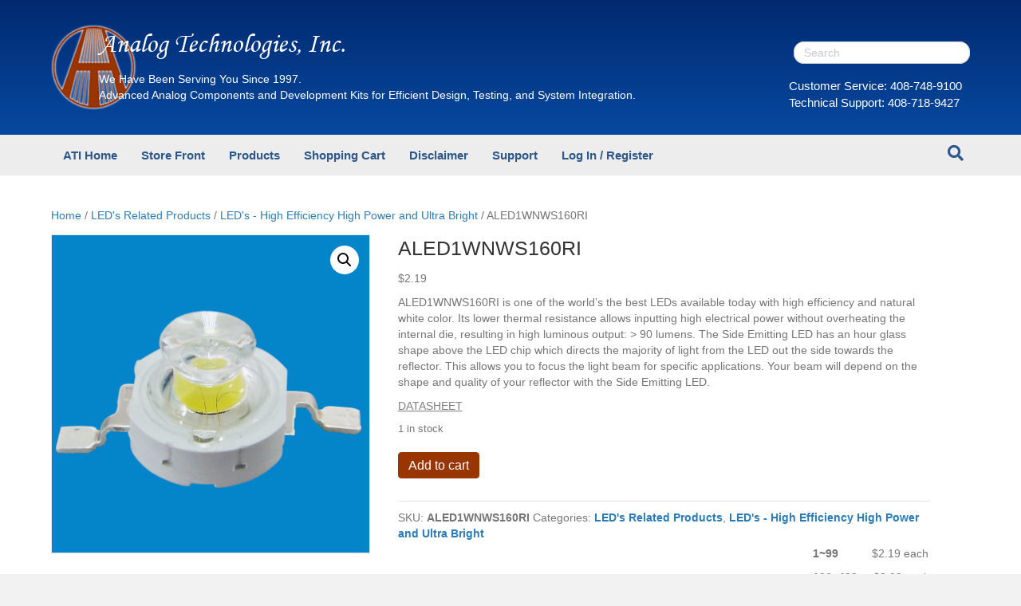

--- FILE ---
content_type: text/html; charset=UTF-8
request_url: https://shop.analogtechnologies.com/ALED1WNWS160RI-ALED1WNWS160RI.htm
body_size: 18332
content:
<!DOCTYPE html>
<html lang="en-US">
<head>
<meta charset="UTF-8" />
<meta name='viewport' content='width=device-width, initial-scale=1.0' />
<meta http-equiv='X-UA-Compatible' content='IE=edge' />
<link rel="profile" href="https://gmpg.org/xfn/11" />
<link rel="pingback" href="https://shop.analogtechnologies.com/xmlrpc.php" />
<!--[if lt IE 9]>
	<script src="https://shop.analogtechnologies.com/wp-content/themes/bb-theme/js/html5shiv.js"></script>
	<script src="https://shop.analogtechnologies.com/wp-content/themes/bb-theme/js/respond.min.js"></script>
<![endif]-->
<title>ALED1WNWS160RI &#8211; Analog Technologies, Inc.</title>
<meta name='robots' content='max-image-preview:large' />
	<style>img:is([sizes="auto" i], [sizes^="auto," i]) { contain-intrinsic-size: 3000px 1500px }</style>
	<link rel='dns-prefetch' href='//www.google.com' />
<link rel="alternate" type="application/rss+xml" title="Analog Technologies, Inc. &raquo; Feed" href="https://shop.analogtechnologies.com/feed/" />
<link rel="alternate" type="application/rss+xml" title="Analog Technologies, Inc. &raquo; Comments Feed" href="https://shop.analogtechnologies.com/comments/feed/" />
<script>
window._wpemojiSettings = {"baseUrl":"https:\/\/s.w.org\/images\/core\/emoji\/16.0.1\/72x72\/","ext":".png","svgUrl":"https:\/\/s.w.org\/images\/core\/emoji\/16.0.1\/svg\/","svgExt":".svg","source":{"concatemoji":"https:\/\/shop.analogtechnologies.com\/wp-includes\/js\/wp-emoji-release.min.js?ver=6.8.3"}};
/*! This file is auto-generated */
!function(s,n){var o,i,e;function c(e){try{var t={supportTests:e,timestamp:(new Date).valueOf()};sessionStorage.setItem(o,JSON.stringify(t))}catch(e){}}function p(e,t,n){e.clearRect(0,0,e.canvas.width,e.canvas.height),e.fillText(t,0,0);var t=new Uint32Array(e.getImageData(0,0,e.canvas.width,e.canvas.height).data),a=(e.clearRect(0,0,e.canvas.width,e.canvas.height),e.fillText(n,0,0),new Uint32Array(e.getImageData(0,0,e.canvas.width,e.canvas.height).data));return t.every(function(e,t){return e===a[t]})}function u(e,t){e.clearRect(0,0,e.canvas.width,e.canvas.height),e.fillText(t,0,0);for(var n=e.getImageData(16,16,1,1),a=0;a<n.data.length;a++)if(0!==n.data[a])return!1;return!0}function f(e,t,n,a){switch(t){case"flag":return n(e,"\ud83c\udff3\ufe0f\u200d\u26a7\ufe0f","\ud83c\udff3\ufe0f\u200b\u26a7\ufe0f")?!1:!n(e,"\ud83c\udde8\ud83c\uddf6","\ud83c\udde8\u200b\ud83c\uddf6")&&!n(e,"\ud83c\udff4\udb40\udc67\udb40\udc62\udb40\udc65\udb40\udc6e\udb40\udc67\udb40\udc7f","\ud83c\udff4\u200b\udb40\udc67\u200b\udb40\udc62\u200b\udb40\udc65\u200b\udb40\udc6e\u200b\udb40\udc67\u200b\udb40\udc7f");case"emoji":return!a(e,"\ud83e\udedf")}return!1}function g(e,t,n,a){var r="undefined"!=typeof WorkerGlobalScope&&self instanceof WorkerGlobalScope?new OffscreenCanvas(300,150):s.createElement("canvas"),o=r.getContext("2d",{willReadFrequently:!0}),i=(o.textBaseline="top",o.font="600 32px Arial",{});return e.forEach(function(e){i[e]=t(o,e,n,a)}),i}function t(e){var t=s.createElement("script");t.src=e,t.defer=!0,s.head.appendChild(t)}"undefined"!=typeof Promise&&(o="wpEmojiSettingsSupports",i=["flag","emoji"],n.supports={everything:!0,everythingExceptFlag:!0},e=new Promise(function(e){s.addEventListener("DOMContentLoaded",e,{once:!0})}),new Promise(function(t){var n=function(){try{var e=JSON.parse(sessionStorage.getItem(o));if("object"==typeof e&&"number"==typeof e.timestamp&&(new Date).valueOf()<e.timestamp+604800&&"object"==typeof e.supportTests)return e.supportTests}catch(e){}return null}();if(!n){if("undefined"!=typeof Worker&&"undefined"!=typeof OffscreenCanvas&&"undefined"!=typeof URL&&URL.createObjectURL&&"undefined"!=typeof Blob)try{var e="postMessage("+g.toString()+"("+[JSON.stringify(i),f.toString(),p.toString(),u.toString()].join(",")+"));",a=new Blob([e],{type:"text/javascript"}),r=new Worker(URL.createObjectURL(a),{name:"wpTestEmojiSupports"});return void(r.onmessage=function(e){c(n=e.data),r.terminate(),t(n)})}catch(e){}c(n=g(i,f,p,u))}t(n)}).then(function(e){for(var t in e)n.supports[t]=e[t],n.supports.everything=n.supports.everything&&n.supports[t],"flag"!==t&&(n.supports.everythingExceptFlag=n.supports.everythingExceptFlag&&n.supports[t]);n.supports.everythingExceptFlag=n.supports.everythingExceptFlag&&!n.supports.flag,n.DOMReady=!1,n.readyCallback=function(){n.DOMReady=!0}}).then(function(){return e}).then(function(){var e;n.supports.everything||(n.readyCallback(),(e=n.source||{}).concatemoji?t(e.concatemoji):e.wpemoji&&e.twemoji&&(t(e.twemoji),t(e.wpemoji)))}))}((window,document),window._wpemojiSettings);
</script>
<link rel='stylesheet' id='stripe-main-styles-css' href='https://shop.analogtechnologies.com/wp-content/mu-plugins/vendor/godaddy/mwc-core/assets/css/stripe-settings.css' media='all' />
<style id='wp-emoji-styles-inline-css'>

	img.wp-smiley, img.emoji {
		display: inline !important;
		border: none !important;
		box-shadow: none !important;
		height: 1em !important;
		width: 1em !important;
		margin: 0 0.07em !important;
		vertical-align: -0.1em !important;
		background: none !important;
		padding: 0 !important;
	}
</style>
<link rel='stylesheet' id='wp-block-library-css' href='https://shop.analogtechnologies.com/wp-includes/css/dist/block-library/style.min.css?ver=6.8.3' media='all' />
<style id='wp-block-library-theme-inline-css'>
.wp-block-audio :where(figcaption){color:#555;font-size:13px;text-align:center}.is-dark-theme .wp-block-audio :where(figcaption){color:#ffffffa6}.wp-block-audio{margin:0 0 1em}.wp-block-code{border:1px solid #ccc;border-radius:4px;font-family:Menlo,Consolas,monaco,monospace;padding:.8em 1em}.wp-block-embed :where(figcaption){color:#555;font-size:13px;text-align:center}.is-dark-theme .wp-block-embed :where(figcaption){color:#ffffffa6}.wp-block-embed{margin:0 0 1em}.blocks-gallery-caption{color:#555;font-size:13px;text-align:center}.is-dark-theme .blocks-gallery-caption{color:#ffffffa6}:root :where(.wp-block-image figcaption){color:#555;font-size:13px;text-align:center}.is-dark-theme :root :where(.wp-block-image figcaption){color:#ffffffa6}.wp-block-image{margin:0 0 1em}.wp-block-pullquote{border-bottom:4px solid;border-top:4px solid;color:currentColor;margin-bottom:1.75em}.wp-block-pullquote cite,.wp-block-pullquote footer,.wp-block-pullquote__citation{color:currentColor;font-size:.8125em;font-style:normal;text-transform:uppercase}.wp-block-quote{border-left:.25em solid;margin:0 0 1.75em;padding-left:1em}.wp-block-quote cite,.wp-block-quote footer{color:currentColor;font-size:.8125em;font-style:normal;position:relative}.wp-block-quote:where(.has-text-align-right){border-left:none;border-right:.25em solid;padding-left:0;padding-right:1em}.wp-block-quote:where(.has-text-align-center){border:none;padding-left:0}.wp-block-quote.is-large,.wp-block-quote.is-style-large,.wp-block-quote:where(.is-style-plain){border:none}.wp-block-search .wp-block-search__label{font-weight:700}.wp-block-search__button{border:1px solid #ccc;padding:.375em .625em}:where(.wp-block-group.has-background){padding:1.25em 2.375em}.wp-block-separator.has-css-opacity{opacity:.4}.wp-block-separator{border:none;border-bottom:2px solid;margin-left:auto;margin-right:auto}.wp-block-separator.has-alpha-channel-opacity{opacity:1}.wp-block-separator:not(.is-style-wide):not(.is-style-dots){width:100px}.wp-block-separator.has-background:not(.is-style-dots){border-bottom:none;height:1px}.wp-block-separator.has-background:not(.is-style-wide):not(.is-style-dots){height:2px}.wp-block-table{margin:0 0 1em}.wp-block-table td,.wp-block-table th{word-break:normal}.wp-block-table :where(figcaption){color:#555;font-size:13px;text-align:center}.is-dark-theme .wp-block-table :where(figcaption){color:#ffffffa6}.wp-block-video :where(figcaption){color:#555;font-size:13px;text-align:center}.is-dark-theme .wp-block-video :where(figcaption){color:#ffffffa6}.wp-block-video{margin:0 0 1em}:root :where(.wp-block-template-part.has-background){margin-bottom:0;margin-top:0;padding:1.25em 2.375em}
</style>
<style id='classic-theme-styles-inline-css'>
/*! This file is auto-generated */
.wp-block-button__link{color:#fff;background-color:#32373c;border-radius:9999px;box-shadow:none;text-decoration:none;padding:calc(.667em + 2px) calc(1.333em + 2px);font-size:1.125em}.wp-block-file__button{background:#32373c;color:#fff;text-decoration:none}
</style>
<style id='global-styles-inline-css'>
:root{--wp--preset--aspect-ratio--square: 1;--wp--preset--aspect-ratio--4-3: 4/3;--wp--preset--aspect-ratio--3-4: 3/4;--wp--preset--aspect-ratio--3-2: 3/2;--wp--preset--aspect-ratio--2-3: 2/3;--wp--preset--aspect-ratio--16-9: 16/9;--wp--preset--aspect-ratio--9-16: 9/16;--wp--preset--color--black: #000000;--wp--preset--color--cyan-bluish-gray: #abb8c3;--wp--preset--color--white: #ffffff;--wp--preset--color--pale-pink: #f78da7;--wp--preset--color--vivid-red: #cf2e2e;--wp--preset--color--luminous-vivid-orange: #ff6900;--wp--preset--color--luminous-vivid-amber: #fcb900;--wp--preset--color--light-green-cyan: #7bdcb5;--wp--preset--color--vivid-green-cyan: #00d084;--wp--preset--color--pale-cyan-blue: #8ed1fc;--wp--preset--color--vivid-cyan-blue: #0693e3;--wp--preset--color--vivid-purple: #9b51e0;--wp--preset--color--fl-heading-text: #333333;--wp--preset--color--fl-body-bg: #f2f2f2;--wp--preset--color--fl-body-text: #757575;--wp--preset--color--fl-accent: #2b7bb9;--wp--preset--color--fl-accent-hover: #2b7bb9;--wp--preset--color--fl-topbar-bg: #ffffff;--wp--preset--color--fl-topbar-text: #ffffff;--wp--preset--color--fl-topbar-link: #428bca;--wp--preset--color--fl-topbar-hover: #428bca;--wp--preset--color--fl-header-bg: #2d5889;--wp--preset--color--fl-header-text: #ffffff;--wp--preset--color--fl-header-link: #ffffff;--wp--preset--color--fl-header-hover: #ffffff;--wp--preset--color--fl-nav-bg: #ededed;--wp--preset--color--fl-nav-link: #2d5889;--wp--preset--color--fl-nav-hover: #2d5889;--wp--preset--color--fl-content-bg: #ffffff;--wp--preset--color--fl-footer-widgets-bg: #ffffff;--wp--preset--color--fl-footer-widgets-text: #f9f9f9;--wp--preset--color--fl-footer-widgets-link: #f9f9f9;--wp--preset--color--fl-footer-widgets-hover: #f9f9f9;--wp--preset--color--fl-footer-bg: #ffffff;--wp--preset--color--fl-footer-text: #000000;--wp--preset--color--fl-footer-link: #428bca;--wp--preset--color--fl-footer-hover: #428bca;--wp--preset--gradient--vivid-cyan-blue-to-vivid-purple: linear-gradient(135deg,rgba(6,147,227,1) 0%,rgb(155,81,224) 100%);--wp--preset--gradient--light-green-cyan-to-vivid-green-cyan: linear-gradient(135deg,rgb(122,220,180) 0%,rgb(0,208,130) 100%);--wp--preset--gradient--luminous-vivid-amber-to-luminous-vivid-orange: linear-gradient(135deg,rgba(252,185,0,1) 0%,rgba(255,105,0,1) 100%);--wp--preset--gradient--luminous-vivid-orange-to-vivid-red: linear-gradient(135deg,rgba(255,105,0,1) 0%,rgb(207,46,46) 100%);--wp--preset--gradient--very-light-gray-to-cyan-bluish-gray: linear-gradient(135deg,rgb(238,238,238) 0%,rgb(169,184,195) 100%);--wp--preset--gradient--cool-to-warm-spectrum: linear-gradient(135deg,rgb(74,234,220) 0%,rgb(151,120,209) 20%,rgb(207,42,186) 40%,rgb(238,44,130) 60%,rgb(251,105,98) 80%,rgb(254,248,76) 100%);--wp--preset--gradient--blush-light-purple: linear-gradient(135deg,rgb(255,206,236) 0%,rgb(152,150,240) 100%);--wp--preset--gradient--blush-bordeaux: linear-gradient(135deg,rgb(254,205,165) 0%,rgb(254,45,45) 50%,rgb(107,0,62) 100%);--wp--preset--gradient--luminous-dusk: linear-gradient(135deg,rgb(255,203,112) 0%,rgb(199,81,192) 50%,rgb(65,88,208) 100%);--wp--preset--gradient--pale-ocean: linear-gradient(135deg,rgb(255,245,203) 0%,rgb(182,227,212) 50%,rgb(51,167,181) 100%);--wp--preset--gradient--electric-grass: linear-gradient(135deg,rgb(202,248,128) 0%,rgb(113,206,126) 100%);--wp--preset--gradient--midnight: linear-gradient(135deg,rgb(2,3,129) 0%,rgb(40,116,252) 100%);--wp--preset--font-size--small: 13px;--wp--preset--font-size--medium: 20px;--wp--preset--font-size--large: 36px;--wp--preset--font-size--x-large: 42px;--wp--preset--spacing--20: 0.44rem;--wp--preset--spacing--30: 0.67rem;--wp--preset--spacing--40: 1rem;--wp--preset--spacing--50: 1.5rem;--wp--preset--spacing--60: 2.25rem;--wp--preset--spacing--70: 3.38rem;--wp--preset--spacing--80: 5.06rem;--wp--preset--shadow--natural: 6px 6px 9px rgba(0, 0, 0, 0.2);--wp--preset--shadow--deep: 12px 12px 50px rgba(0, 0, 0, 0.4);--wp--preset--shadow--sharp: 6px 6px 0px rgba(0, 0, 0, 0.2);--wp--preset--shadow--outlined: 6px 6px 0px -3px rgba(255, 255, 255, 1), 6px 6px rgba(0, 0, 0, 1);--wp--preset--shadow--crisp: 6px 6px 0px rgba(0, 0, 0, 1);}:where(.is-layout-flex){gap: 0.5em;}:where(.is-layout-grid){gap: 0.5em;}body .is-layout-flex{display: flex;}.is-layout-flex{flex-wrap: wrap;align-items: center;}.is-layout-flex > :is(*, div){margin: 0;}body .is-layout-grid{display: grid;}.is-layout-grid > :is(*, div){margin: 0;}:where(.wp-block-columns.is-layout-flex){gap: 2em;}:where(.wp-block-columns.is-layout-grid){gap: 2em;}:where(.wp-block-post-template.is-layout-flex){gap: 1.25em;}:where(.wp-block-post-template.is-layout-grid){gap: 1.25em;}.has-black-color{color: var(--wp--preset--color--black) !important;}.has-cyan-bluish-gray-color{color: var(--wp--preset--color--cyan-bluish-gray) !important;}.has-white-color{color: var(--wp--preset--color--white) !important;}.has-pale-pink-color{color: var(--wp--preset--color--pale-pink) !important;}.has-vivid-red-color{color: var(--wp--preset--color--vivid-red) !important;}.has-luminous-vivid-orange-color{color: var(--wp--preset--color--luminous-vivid-orange) !important;}.has-luminous-vivid-amber-color{color: var(--wp--preset--color--luminous-vivid-amber) !important;}.has-light-green-cyan-color{color: var(--wp--preset--color--light-green-cyan) !important;}.has-vivid-green-cyan-color{color: var(--wp--preset--color--vivid-green-cyan) !important;}.has-pale-cyan-blue-color{color: var(--wp--preset--color--pale-cyan-blue) !important;}.has-vivid-cyan-blue-color{color: var(--wp--preset--color--vivid-cyan-blue) !important;}.has-vivid-purple-color{color: var(--wp--preset--color--vivid-purple) !important;}.has-black-background-color{background-color: var(--wp--preset--color--black) !important;}.has-cyan-bluish-gray-background-color{background-color: var(--wp--preset--color--cyan-bluish-gray) !important;}.has-white-background-color{background-color: var(--wp--preset--color--white) !important;}.has-pale-pink-background-color{background-color: var(--wp--preset--color--pale-pink) !important;}.has-vivid-red-background-color{background-color: var(--wp--preset--color--vivid-red) !important;}.has-luminous-vivid-orange-background-color{background-color: var(--wp--preset--color--luminous-vivid-orange) !important;}.has-luminous-vivid-amber-background-color{background-color: var(--wp--preset--color--luminous-vivid-amber) !important;}.has-light-green-cyan-background-color{background-color: var(--wp--preset--color--light-green-cyan) !important;}.has-vivid-green-cyan-background-color{background-color: var(--wp--preset--color--vivid-green-cyan) !important;}.has-pale-cyan-blue-background-color{background-color: var(--wp--preset--color--pale-cyan-blue) !important;}.has-vivid-cyan-blue-background-color{background-color: var(--wp--preset--color--vivid-cyan-blue) !important;}.has-vivid-purple-background-color{background-color: var(--wp--preset--color--vivid-purple) !important;}.has-black-border-color{border-color: var(--wp--preset--color--black) !important;}.has-cyan-bluish-gray-border-color{border-color: var(--wp--preset--color--cyan-bluish-gray) !important;}.has-white-border-color{border-color: var(--wp--preset--color--white) !important;}.has-pale-pink-border-color{border-color: var(--wp--preset--color--pale-pink) !important;}.has-vivid-red-border-color{border-color: var(--wp--preset--color--vivid-red) !important;}.has-luminous-vivid-orange-border-color{border-color: var(--wp--preset--color--luminous-vivid-orange) !important;}.has-luminous-vivid-amber-border-color{border-color: var(--wp--preset--color--luminous-vivid-amber) !important;}.has-light-green-cyan-border-color{border-color: var(--wp--preset--color--light-green-cyan) !important;}.has-vivid-green-cyan-border-color{border-color: var(--wp--preset--color--vivid-green-cyan) !important;}.has-pale-cyan-blue-border-color{border-color: var(--wp--preset--color--pale-cyan-blue) !important;}.has-vivid-cyan-blue-border-color{border-color: var(--wp--preset--color--vivid-cyan-blue) !important;}.has-vivid-purple-border-color{border-color: var(--wp--preset--color--vivid-purple) !important;}.has-vivid-cyan-blue-to-vivid-purple-gradient-background{background: var(--wp--preset--gradient--vivid-cyan-blue-to-vivid-purple) !important;}.has-light-green-cyan-to-vivid-green-cyan-gradient-background{background: var(--wp--preset--gradient--light-green-cyan-to-vivid-green-cyan) !important;}.has-luminous-vivid-amber-to-luminous-vivid-orange-gradient-background{background: var(--wp--preset--gradient--luminous-vivid-amber-to-luminous-vivid-orange) !important;}.has-luminous-vivid-orange-to-vivid-red-gradient-background{background: var(--wp--preset--gradient--luminous-vivid-orange-to-vivid-red) !important;}.has-very-light-gray-to-cyan-bluish-gray-gradient-background{background: var(--wp--preset--gradient--very-light-gray-to-cyan-bluish-gray) !important;}.has-cool-to-warm-spectrum-gradient-background{background: var(--wp--preset--gradient--cool-to-warm-spectrum) !important;}.has-blush-light-purple-gradient-background{background: var(--wp--preset--gradient--blush-light-purple) !important;}.has-blush-bordeaux-gradient-background{background: var(--wp--preset--gradient--blush-bordeaux) !important;}.has-luminous-dusk-gradient-background{background: var(--wp--preset--gradient--luminous-dusk) !important;}.has-pale-ocean-gradient-background{background: var(--wp--preset--gradient--pale-ocean) !important;}.has-electric-grass-gradient-background{background: var(--wp--preset--gradient--electric-grass) !important;}.has-midnight-gradient-background{background: var(--wp--preset--gradient--midnight) !important;}.has-small-font-size{font-size: var(--wp--preset--font-size--small) !important;}.has-medium-font-size{font-size: var(--wp--preset--font-size--medium) !important;}.has-large-font-size{font-size: var(--wp--preset--font-size--large) !important;}.has-x-large-font-size{font-size: var(--wp--preset--font-size--x-large) !important;}
:where(.wp-block-post-template.is-layout-flex){gap: 1.25em;}:where(.wp-block-post-template.is-layout-grid){gap: 1.25em;}
:where(.wp-block-columns.is-layout-flex){gap: 2em;}:where(.wp-block-columns.is-layout-grid){gap: 2em;}
:root :where(.wp-block-pullquote){font-size: 1.5em;line-height: 1.6;}
</style>
<link rel='stylesheet' id='contact-form-7-css' href='https://shop.analogtechnologies.com/wp-content/plugins/contact-form-7/includes/css/styles.css?ver=6.0.6' media='all' />
<link rel='stylesheet' id='photoswipe-css' href='https://shop.analogtechnologies.com/wp-content/plugins/woocommerce/assets/css/photoswipe/photoswipe.min.css?ver=9.8.5' media='all' />
<link rel='stylesheet' id='photoswipe-default-skin-css' href='https://shop.analogtechnologies.com/wp-content/plugins/woocommerce/assets/css/photoswipe/default-skin/default-skin.min.css?ver=9.8.5' media='all' />
<link rel='stylesheet' id='woocommerce-layout-css' href='https://shop.analogtechnologies.com/wp-content/plugins/woocommerce/assets/css/woocommerce-layout.css?ver=9.8.5' media='all' />
<link rel='stylesheet' id='woocommerce-smallscreen-css' href='https://shop.analogtechnologies.com/wp-content/plugins/woocommerce/assets/css/woocommerce-smallscreen.css?ver=9.8.5' media='only screen and (max-width: 767px)' />
<link rel='stylesheet' id='woocommerce-general-css' href='https://shop.analogtechnologies.com/wp-content/plugins/woocommerce/assets/css/woocommerce.css?ver=9.8.5' media='all' />
<style id='woocommerce-inline-inline-css'>
.woocommerce form .form-row .required { visibility: visible; }
</style>
<link rel='stylesheet' id='wp-components-css' href='https://shop.analogtechnologies.com/wp-includes/css/dist/components/style.min.css?ver=6.8.3' media='all' />
<link rel='stylesheet' id='godaddy-styles-css' href='https://shop.analogtechnologies.com/wp-content/mu-plugins/vendor/wpex/godaddy-launch/includes/Dependencies/GoDaddy/Styles/build/latest.css?ver=2.0.2' media='all' />
<link rel='stylesheet' id='brands-styles-css' href='https://shop.analogtechnologies.com/wp-content/plugins/woocommerce/assets/css/brands.css?ver=9.8.5' media='all' />
<link rel='stylesheet' id='wpb_wmca_accordion_style-css' href='https://shop.analogtechnologies.com/wp-content/plugins/wpb-accordion-menu-or-category/assets/css/wpb_wmca_style.css?ver=1.0' media='all' />
<link rel='stylesheet' id='jquery-magnificpopup-css' href='https://shop.analogtechnologies.com/wp-content/plugins/bb-plugin/css/jquery.magnificpopup.min.css?ver=2.2.4.5' media='all' />
<link rel='stylesheet' id='bootstrap-css' href='https://shop.analogtechnologies.com/wp-content/themes/bb-theme/css/bootstrap.min.css?ver=1.7.18' media='all' />
<link rel='stylesheet' id='fl-automator-skin-css' href='https://shop.analogtechnologies.com/wp-content/uploads/bb-theme/skin-695f4596f4060.css?ver=1.7.18' media='all' />
<link rel='stylesheet' id='fl-child-theme-css' href='https://shop.analogtechnologies.com/wp-content/themes/bb-theme-child/style.css?ver=6.8.3' media='all' />
<script src="https://shop.analogtechnologies.com/wp-includes/js/jquery/jquery.min.js?ver=3.7.1" id="jquery-core-js"></script>
<script src="https://shop.analogtechnologies.com/wp-includes/js/jquery/jquery-migrate.min.js?ver=3.4.1" id="jquery-migrate-js"></script>
<script src="https://shop.analogtechnologies.com/wp-content/plugins/recaptcha-woo/js/rcfwc.js?ver=1.0" id="rcfwc-js-js" defer data-wp-strategy="defer"></script>
<script src="https://www.google.com/recaptcha/api.js?hl=en_US" id="recaptcha-js" defer data-wp-strategy="defer"></script>
<script src="https://shop.analogtechnologies.com/wp-content/plugins/woocommerce/assets/js/jquery-blockui/jquery.blockUI.min.js?ver=2.7.0-wc.9.8.5" id="jquery-blockui-js" defer data-wp-strategy="defer"></script>
<script id="wc-add-to-cart-js-extra">
var wc_add_to_cart_params = {"ajax_url":"\/wp-admin\/admin-ajax.php","wc_ajax_url":"\/?wc-ajax=%%endpoint%%","i18n_view_cart":"View cart","cart_url":"https:\/\/shop.analogtechnologies.com\/Shopping-Cart\/","is_cart":"","cart_redirect_after_add":"no"};
</script>
<script src="https://shop.analogtechnologies.com/wp-content/plugins/woocommerce/assets/js/frontend/add-to-cart.min.js?ver=9.8.5" id="wc-add-to-cart-js" defer data-wp-strategy="defer"></script>
<script src="https://shop.analogtechnologies.com/wp-content/plugins/woocommerce/assets/js/zoom/jquery.zoom.min.js?ver=1.7.21-wc.9.8.5" id="zoom-js" defer data-wp-strategy="defer"></script>
<script src="https://shop.analogtechnologies.com/wp-content/plugins/woocommerce/assets/js/flexslider/jquery.flexslider.min.js?ver=2.7.2-wc.9.8.5" id="flexslider-js" defer data-wp-strategy="defer"></script>
<script src="https://shop.analogtechnologies.com/wp-content/plugins/woocommerce/assets/js/photoswipe/photoswipe.min.js?ver=4.1.1-wc.9.8.5" id="photoswipe-js" defer data-wp-strategy="defer"></script>
<script src="https://shop.analogtechnologies.com/wp-content/plugins/woocommerce/assets/js/photoswipe/photoswipe-ui-default.min.js?ver=4.1.1-wc.9.8.5" id="photoswipe-ui-default-js" defer data-wp-strategy="defer"></script>
<script id="wc-single-product-js-extra">
var wc_single_product_params = {"i18n_required_rating_text":"Please select a rating","i18n_rating_options":["1 of 5 stars","2 of 5 stars","3 of 5 stars","4 of 5 stars","5 of 5 stars"],"i18n_product_gallery_trigger_text":"View full-screen image gallery","review_rating_required":"yes","flexslider":{"rtl":false,"animation":"slide","smoothHeight":true,"directionNav":false,"controlNav":"thumbnails","slideshow":false,"animationSpeed":500,"animationLoop":false,"allowOneSlide":false},"zoom_enabled":"1","zoom_options":[],"photoswipe_enabled":"1","photoswipe_options":{"shareEl":false,"closeOnScroll":false,"history":false,"hideAnimationDuration":0,"showAnimationDuration":0},"flexslider_enabled":"1"};
</script>
<script src="https://shop.analogtechnologies.com/wp-content/plugins/woocommerce/assets/js/frontend/single-product.min.js?ver=9.8.5" id="wc-single-product-js" defer data-wp-strategy="defer"></script>
<script src="https://shop.analogtechnologies.com/wp-content/plugins/woocommerce/assets/js/js-cookie/js.cookie.min.js?ver=2.1.4-wc.9.8.5" id="js-cookie-js" defer data-wp-strategy="defer"></script>
<script id="woocommerce-js-extra">
var woocommerce_params = {"ajax_url":"\/wp-admin\/admin-ajax.php","wc_ajax_url":"\/?wc-ajax=%%endpoint%%","i18n_password_show":"Show password","i18n_password_hide":"Hide password"};
</script>
<script src="https://shop.analogtechnologies.com/wp-content/plugins/woocommerce/assets/js/frontend/woocommerce.min.js?ver=9.8.5" id="woocommerce-js" defer data-wp-strategy="defer"></script>
<script src="https://shop.analogtechnologies.com/wp-includes/js/imagesloaded.min.js?ver=6.8.3" id="imagesloaded-js"></script>
<link rel="https://api.w.org/" href="https://shop.analogtechnologies.com/wp-json/" /><link rel="alternate" title="JSON" type="application/json" href="https://shop.analogtechnologies.com/wp-json/wp/v2/product/1275" /><link rel="EditURI" type="application/rsd+xml" title="RSD" href="https://shop.analogtechnologies.com/xmlrpc.php?rsd" />
<meta name="generator" content="WordPress 6.8.3" />
<meta name="generator" content="WooCommerce 9.8.5" />
<link rel='shortlink' href='https://shop.analogtechnologies.com/?p=1275' />
<link rel="alternate" title="oEmbed (JSON)" type="application/json+oembed" href="https://shop.analogtechnologies.com/wp-json/oembed/1.0/embed?url=https%3A%2F%2Fshop.analogtechnologies.com%2FALED1WNWS160RI-ALED1WNWS160RI.htm" />
<link rel="alternate" title="oEmbed (XML)" type="text/xml+oembed" href="https://shop.analogtechnologies.com/wp-json/oembed/1.0/embed?url=https%3A%2F%2Fshop.analogtechnologies.com%2FALED1WNWS160RI-ALED1WNWS160RI.htm&#038;format=xml" />
	<noscript><style>.woocommerce-product-gallery{ opacity: 1 !important; }</style></noscript>
	<!-- This site is optimized with the Perfect SEO Url plugin v2.8.3 - https://www.perfectseourl.com -->
<link rel='canonical' href='https://shop.analogtechnologies.com/ALED1WNWS160RI-ALED1WNWS160RI.htm' />
<link rel="icon" href="https://shop.analogtechnologies.com/wp-content/uploads/2018/05/cropped-logo-32x32.png" sizes="32x32" />
<link rel="icon" href="https://shop.analogtechnologies.com/wp-content/uploads/2018/05/cropped-logo-192x192.png" sizes="192x192" />
<link rel="apple-touch-icon" href="https://shop.analogtechnologies.com/wp-content/uploads/2018/05/cropped-logo-180x180.png" />
<meta name="msapplication-TileImage" content="https://shop.analogtechnologies.com/wp-content/uploads/2018/05/cropped-logo-270x270.png" />
		<style id="wp-custom-css">
			@media (min-width:1100px) {
    body > div.fl-page > header.fl-page-header.fl-page-header-primary.fl-page-nav-bottom.fl-page-nav-toggle-button.fl-page-nav-toggle-visible-mobile > div.fl-page-header-wrap > div > div > div:nth-child(2) {
        position: relative;
        left: -34%;
        width: 700px;
    }
    .fl-page-header-container {
        width: 1260px !important;
    }
    .fl-page-footer-widgets-container {
        width: 1260px !important;
    }
    body > div.fl-page > header.fl-page-header.fl-page-header-primary.fl-page-nav-bottom.fl-page-nav-toggle-button.fl-page-nav-toggle-visible-mobile > div.fl-page-nav-wrap > div {
        width: 1260px !important;
    }
}
@media (min-width:768px) {
    .fl-page-nav-bottom .fl-page-header-content {
        margin-right: -15px;
        text-align: left;
    }
	.fl-node-5b02723481f9b > .fl-module-content{
		margin-bottom:40px
	}
    .fl-page-nav-wrap {
        border: none;
    }
    #menu-menu-1    .menu-item-103 {
        position: absolute;
        right: 0;
    }

    /* 搜索按钮 */
    .fl-page-nav-wrap a, .fl-page-nav-wrap a *, .fl-page-nav-wrap a.fa {
        position: absolute;
        z-index: 99999;
        top: -239%;
    }
}
.fl-page-nav-search form {
    position: absolute;
    top: -229%;
    right: 0;
    display: block;
    width: 221px;
    padding: 0;
    border-top: none;
    border-radius: 30px;
    border-radius: 23px;
    background-color: none !important;
    -webkit-box-shadow: none;
    -moz-box-shadow: none;
    box-shadow: none;
}
.fl-page-nav-search form input {
    height: 28px;
    border-radius: 23px;
    background-color: white !important;
}
body > div.fl-page > header.fl-page-header.fl-page-header-primary.fl-page-nav-bottom.fl-page-nav-toggle-button.fl-page-nav-toggle-visible-mobile > div.fl-page-header-wrap > div > div > div:nth-child(2) > div > div > p:nth-child(1) {
    font-size: 34px;
}
@media (min-width:767px) and (max-width:1024px) {
    body > div.fl-page > header.fl-page-header.fl-page-header-primary.fl-page-nav-bottom.fl-page-nav-toggle-button.fl-page-nav-toggle-visible-mobile > div.fl-page-header-wrap > div > div > div:nth-child(2) {
        position: relative;
        left: 1%;
        width: 223%;
    }
}
@media (max-width:414px) {
    body > div.fl-page > header.fl-page-header.fl-page-header-primary.fl-page-nav-bottom.fl-page-nav-toggle-button.fl-page-nav-toggle-visible-mobile > div.fl-page-header-wrap > div > div > div:nth-child(2) > div > div > p:nth-child(1) {
        font-size: 29px;
    }
}
@media (max-width:320px) {
    body > div.fl-page > header.fl-page-header.fl-page-header-primary.fl-page-nav-bottom.fl-page-nav-toggle-button.fl-page-nav-toggle-visible-mobile > div.fl-page-header-wrap > div > div > div:nth-child(2) > div > div > p:nth-child(1) {
        font-size: 24px;
    }
}
#menu-menu-1 .current-menu-item a {
    font-weight: 1000 !important;
}
.fl-page-nav-search:after {
    position: absolute;
    z-index: 99999999999;
    top: -254%;
    right: 0;
    display: block;
    width: 34px;
    height: 36px;
    content: '';
    opacity: 0;
}
.fl-page-nav-search form:after {
    font-size: 15px;
    position: absolute;
    top: 45px;
    left: -6px;
    content: 'Customer Service: 408-748-9100  Technical Support: 408-718-9427';
    color: white;
}

/* 大图滚动 */
.fl-slide-content-wrap {
    width: 100% !important;
}
.clearfix .fl-slide-content {
    width: 100%;
    height: 89px;
    margin-top: 36% !important;
    margin-bottom: 0 !important;
    margin-left: 0 !important;
    padding-left: 30px;
    opacity: .8;
    background: #696969;
}
.clearfix .fl-slide-content-wrap {
    position: relative;
    top: 100%;
}
.clearfix .fl-slide-text {
    position: relative;
    top: -20px;
}
.fl-slide-title, .fl-slide-text > * {
    line-height: 1.4;
    margin: 0 0 5px !important;
    padding-top: 10px !important;
}

/* 滚轮点 */
.bx-wrapper .bx-pager {
    position: relative;
    top: -56px;
    padding-top: 20px;
}
.bx-wrapper .bx-pager.bx-default-pager a {
    background: white;
}
.bx-wrapper .bx-pager.bx-default-pager a.active, .bx-wrapper .bx-pager.bx-default-pager a:focus, .bx-wrapper .bx-pager.bx-default-pager a:hover {
    background: #0c53d1;
}

/* 轮播按钮 */
.fl-slide-cta-button {
    position: relative;
    top: -80px;
    right: -82%;
    width: 120px;
}
.fl-button-width-auto a {
    font-size: 14px !important;
    line-height: 9px !important;
    height: 35px;
    padding: 14px 18px !important;
    border: 1px solid #ebebeb;
    -webkit-border-radius: 6px;
    -moz-border-radius: 6px;
    border-radius: 6px;
    background: #f7f7f7;
}
.fl-button-width-auto {
    height: 40px !important;
}
.fl-button-width-auto a span {
    font-weight: 700;
    color: #983301 !important;
}

/* 文字颜色 */
.orange-text {
    position: relative;
    z-index: 99;
    color: #993506;
}
.blue-text {
    color: #002669;
}
.separator-left {
    float: left;
    width: 38%;
}
.color-text {
    float: left;
    width: 24%;
    text-align: center;
}
.fl-module-content {
    margin: 0;
}
.middle-text {
    width: 80%;
    margin: 0 auto;
}
.gray-text {
    font-size: 33px;
    position: relative;
    top: 20px;
    color: gainsboro;
}
.text-of {
    position: relative;
    top: -83px;
    left: 30%;
    color: gainsboro;
}
.double-text {
    position: relative;
    top: -25px;
}
.fl-node-5afe7d3d36bfb > .fl-col-content {
    height: 193px;
}
.fl-node-5afe7d3d36840 {
    margin-top: 60px;
}
.fl-node-5afe87fb39ac2 > .fl-module-content {
    margin-top: -40px;
}
.little-text {
    position: relative;
    top: -17px;
}
.text-fff {
    position: relative;
    top: -75px;
    left: -11%;
    color: #b4b4b4;
}
#mce_42 p {
    font-size: 16px;
    line-height: 26px;
}
#mce_33 p {
    font-size: 15px;
}
#mce_35 p {
    font-size: 15px;
}

/* 数字部分 */
.number-left, .number-right {
    float: left;
}
.number-left {
    position: relative;
    top: 30px;
    left: 20%;
}
.number-right {
    font-size: 17px;
    position: relative;
    top: 33px;
    left: 28%;
}
.number {
    height: 110px;
}
.number-white {
    height: 110px;
    border: 1px solid #999;
}
.arrow {
    padding-top: 10px;
    padding-right: 20px;
    text-align: right;
    color: darkred !important;
}
.number:hover {
    text-decoration: none;
}
.middle-left {
    position: relative;
    top: 25px;
    left: 10%;
    width: 44%;
    height: 56px;
    border-right: 1px solid #999;
}
.middle {
    position: relative;
    top: -44px;
    left: 38%;
    padding-left: 19px;
}
.middle-right {
    position: relative;
    top: -26px;
    left: 61%;
    width: 34%;
}
.middle-arrow {
    position: relative;
    top: -105px;
    left: 94%;
}
.fl-node-5b0234e4055c6 {
    border: 1px solid #999;
}
a:hover {
    text-decoration: none !important;
}

/* tab  */
.tab {
    height: 110px;
}
.tab-left {
    float: left;
    width: 10%;
}
.tab-right {
    width: 100%;
    padding-left: 13%;
}
.tab-left img {
    width: 98px;
    height: 120px;
}
.fl-node-5b02658a9fa37 .fl-node-content {
    height: 253px !important;
}
.fl-node-5b02658a9fa37 .fl-node-content .fl-rich-text {
    position: relative;
    top: 61px;
    right: 15%;
}
.fl-node-5b02658a9fa37 .fl-node-content .fl-rich-text p {
    margin: 0 !important;
}
.separator-right {
    line-height: 29px;
    padding-left: 6%;
}

/* footer */
.fl-page-footer-widgets, .fl-page-footer {
    background: #012b71;
}
.fl-page-footer-widgets *, .fl-page-footer-widgets h1, .fl-page-footer-widgets h2, .fl-page-footer-widgets h3, .fl-page-footer-widgets h4, .fl-page-footer-widgets h5, .fl-page-footer-widgets h6 {
    color: white;
}
.fl-page-footer {
    border: none;
}
.fl-page-footer-text-1 {
    color: white !important;
}
.fl-page-footer-text-1 img {
    width: 17px;
}
.fl-page-footer-text-1 a:nth-child(1) {
    margin-left: 10px;
}
.email-text a {
    text-decoration: underline !important;
}
.orange {
    color: #993506;
}

/* menu */
#menu-menu-1 .menu-item-34 a:after {
    padding-left: 1.5rem;
    content: '|';
    color: #2d5889;
}
#menu-menu-1 .menu-item-115 a:after {
    padding-left: 1.5rem;
    content: '|';
    color: #2d5889;
}
#menu-menu-1 .menu-item-104 a:after {
    padding-left: 1.5rem;
    content: '|';
    color: #2d5889;
}
#menu-menu-1 .menu-item-111 a:after {
    padding-left: 1.5rem;
    content: '|';
    color: #2d5889;
}
#menu-menu-2 .menu-item-103 {
    display: none;
}
#wpcf7-f443-p105-o2 .wpcf7-submit {
    font-weight: 600;
    width: 80px;
    border: 1px solid #993501;
    background: #993501;
}
#fl-to-top:after {
    position: relative;
    top: 18px;
    content: 'Top';
    color: white;
}
.fa-chevron-up:before {
    position: relative;
    top: -9px;
    content: '\f077';
}

/* 手机端 */
@media screen and (max-width:768px) {
    .fl-node-5afe9c2b8ec6f .fl-node-content {
        width: 400px;
        margin: 0 auto !important;
    }
    .separator-left {
        width: 33%;
    }
    .color-text {
        position: relative;
        top: -56px !important;
        width: 33%;
    }
    .fl-node-5afe6b3e9a633, .fl-node-5afe74f5973e6 {
        margin-top: 60px !important;
    }
    .fl-node-5afe87fb39ac2 > .fl-module-content {
        margin-top: 88px;
    }
    .fl-node-5afe87e1f1482 {
        position: relative;
        top: 86px !important;
        float: left;
    }
    .fl-node-5b0261c4449fd {
        position: relative;
        top: 86px;
    }
    .fl-node-5b02619633053, .fl-node-5afe8eae377c2, .fl-node-5b026ec6b14ee, .fl-node-5b026e86c8304 {
        margin-top: 80px;
    }
    .fl-node-5b0261b3224cc > .fl-module-content {
        margin-top: 86px !important;
    }
    .separator-right {
        margin-top: 40px !important;
        padding-left: 0;
        text-align: center;
    }
    .fl-node-5b026eb07ec33 .fl-rich-text {
        padding-top: 65px !important;
    }
}
@media screen and (max-width:768px) {
    .middle-arrow {
        width: 20px !important;
    }
    .fl-builder-content .fl-module-content-slider .fl-slide .fl-slide-content {
        margin: 0 !important;
        padding: 0;
    }
}
@media screen and (max-width:414px) {
    .tab-left {
        float: left;
        width: 20%;
    }
    .tab-right {
        width: 100%;
        padding-left: 24%;
    }
    .tab {
        height: auto;
    }
    .fl-slide-cta-button {
        position: relative;
        top: -102px;
        right: -74%;
        width: 97px;
    }
    .color-text .fl-rich-text h2 {
        font-size: 16px;
    }
    .separator-left {
        width: 31%;
    }
    .color-text {
        width: 37%;
    }
    .gray-text {
        font-size: 20px;
        position: relative;
        top: 12px;
        color: gainsboro;
    }
    .fl-node-5b0261b3224cc.color-text > div > div > h3 > strong:nth-child(3) {
        position: relative;
        top: -29px;
        left: 18px;
    }
    .color-text .fl-rich-text h3 {
        font-size: 20px;
    }
    .fl-node-5b0261b3224cc .fl-rich-text .text-of {
        position: relative;
        top: -97px;
        left: 30%;
        color: gainsboro;
    }
    .fl-node-5b026eb07ec33.color-text > div > div > h1 > span {
        font-size: 34px;
        position: relative;
        top: -21px;
        left: 22px;
    }
    .fl-node-5b026eb07ec33.color-text > div > div > h3 > strong.orange-text {
        position: relative;
        top: -29px;
    }
    .fl-node-5b026eb07ec33.color-text > div > div > h1 > span {
        font-size: 34px !important;
    }
    .fl-node-5b0270b145032 {
        margin-top: -126px;
    }
    .separator-right .fl-rich-text p {
        padding-right: 36px;
        padding-left: 56px;
        text-align: left;
    }
    .fl-node-5b0267ac41f6e {
        margin-top: -96px !important;
    }
    .fl-node-5b02723481f9b .fl-rich-text p {
        padding-right: 20px;
        padding-left: 20px;
        text-align: left;
    }
    .fl-node-5b02869fa5cda {
        padding: 10px !important;
    }
    #wpcf7-f442-p105-o1 label {
        width: 100%;
    }
    #wpcf7-f443-p105-o2 label {
        width: 100%;
    }
}

/* 375 */
@media screen and (max-width:375px) {
    .fl-node-5afe9c2b8ec6f .fl-node-content {
        width: 374px;
        margin: 0 auto !important;
    }
}

/* 320 */
@media screen and (max-width:320px) {
    .fl-node-5afe9c2b8ec6f .fl-node-content {
        width: 319px;
        margin: 0 auto !important;
    }
    .middle-left {
        position: relative;
        top: 25px;
        left: 4%;
        width: 52%;
        height: 56px;
        border-right: 1px solid #999;
    }
    .middle {
        padding-left: 23px;
    }
    .middle-right {
        position: relative;
        top: -29px;
        left: 58%;
        width: 41%;
    }
}

/* tab */
.wpb_category_n_menu_accordion > ul > li > a {
    font-size: 14px;
    line-height: 20px;
    padding: 14px 22px;
    color: #333 !important;
    background: white;
}
#text-3 {
    width: 240px;
}
.wpb_category_n_menu_accordion > ul > li:not(:last-child) > a {
    border-bottom: 1px solid gainsboro !important;
}
.wpb-submenu-indicator {
    color: #999;
}
.wpb_category_n_menu_accordion > ul > li > a:hover {
    color: #993506;
    background-color: inherit;
}
.wpb_category_n_menu_accordion li > a:hover > span.wpb-submenu-indicator {
    color: #999;
}
.wpb_category_n_menu_accordion ul > li li {
    margin: 0 !important;
    background: inherit;
}
.wpb_category_n_menu_accordion > ul > li > ul > li > a {
    color: #333 !important;
}
.wpb_category_n_menu_accordion ul li > a > span.wpb-submenu-indicator {
    font-size: 23px;
    font-weight: bolder;
    line-height: 20px;
    position: relative;
    right: -15px;
    display: block;
    float: right;
    width: 51px;
    height: 32px;
    padding-left: 18px;
    -webkit-transition: transform .3s linear;
    -moz-transition: transform .3s linear;
    -ms-transition: transform .3s linear;
    -o-transition: transform .3s linear;
}
.wpb_category_n_menu_accordion ul li > a {
    width: 265px;
}
.cat-item a {
    font-weight: inherit !important;
}
dt {
    font-size: 16px;
    font-weight: normal;
    width: 200px;
    margin-top: 18px;
    border-bottom: 1px solid gainsboro;
}
dt a {
    text-decoration: none;
    color: #333;
}
dd ul {
    margin-top: 15px;
}
dd ul li {
    list-style: none;
}
.widget_text  h4 {
    font-weight: bold;
    padding-left: 7px;
    border-left: 5px solid  #993506;
}
.bg {
    font-weight: bold;
    color: #993506 !important;
}
.bg a:focus {
    text-decoration: none;
    color: #993506 !important;
}
dd ul li a {
    color: #333;
}
a:hover {
    color: #333;
}
dd ul li {
    display: block;
    margin-top: 9px;
}
#menu-menu-1 .menu-item-603 a:after {
    padding-left: 1.5rem;
    content: '|';
    color: #2d5889;
}
#menu-menu-1 .menu-item-542 a:after {
    padding-left: 1.5rem;
    content: '|';
    color: #2d5889;
}
#menu-menu-1 .menu-item-543 a:after {
    padding-left: 1.5rem;
    content: '|';
    color: #2d5889;
}
@media (min-width:1100px) {
    .fl-full-width .container {
        width: 1230px;
        padding-right: 0;
        padding-left: 0;
    }
}
.wpb_category_n_menu_accordion > ul > li li.current-cat > a, .wpb_category_n_menu_accordion li.wpb-submenu-indicator-minus > ul a {
    border-left-color: none !important;
}
.wpb_category_n_menu_accordion > ul > li li:hover > a, .wpb_category_n_menu_accordion > ul > li li.current-cat > a, .wpb_category_n_menu_accordion li.wpb-submenu-indicator-minus > a {
    border-left-color: white;
}
.fl-page-header {
    background: -webkit-linear-gradient(#012a70, #0852ae); /* Safari 5.1 - 6.0 */
    background: -o-linear-gradient(#012a70, #0852ae); /* Opera 11.1 - 12.0 */
    background: -moz-linear-gradient(#012a70, #0852ae); /* Firefox 3.6 - 15 */
    background: linear-gradient(#012a70, #0852ae); /* 标准的语法 */
}
.fl-page-footer-widgets {
    background: -webkit-linear-gradient(#002669, #074da5); /* Safari 5.1 - 6.0 */
    background: -o-linear-gradient(#002669, #074da5); /* Opera 11.1 - 12.0 */
    background: -moz-linear-gradient(#002669, #074da5); /* Firefox 3.6 - 15 */
    background: linear-gradient(#002669, #074da5); /* 标准的语法 */
}
.fl-page-footer {
    background: -webkit-linear-gradient(#074da5, #095aba); /* Safari 5.1 - 6.0 */
    background: -o-linear-gradient(#074da5, #095aba); /* Opera 11.1 - 12.0 */
    background: -moz-linear-gradient(#074da5, #095aba); /* Firefox 3.6 - 15 */
    background: linear-gradient(#074da5, #095aba); /* 标准的语法 */
}
.children .cat-item a {
    border-bottom: 1px solid gainsboro;
}

/* 购物车 */
.woocommerce .quantity input.qty, .woocommerce-page .quantity input.qty {
    width: 60px !important;
}
.woocommerce a.button.alt, .woocommerce a.button.alt.disabled, .woocommerce button.button.alt, .woocommerce button.button.alt.disabled, .woocommerce input.button.alt, .woocommerce input.button.alt.disabled, .woocommerce #respond input#submit.alt, .woocommerce #respond input#submit.alt.disabled, .woocommerce #content input.button.alt, .woocommerce #content input.button.alt.disabled, .woocommerce-page a.button.alt, .woocommerce-page a.button.alt.disabled, .woocommerce-page button.button.alt, .woocommerce-page button.button.alt.disabled, .woocommerce-page input.button.alt, .woocommerce-page input.button.alt.disabled, .woocommerce-page #respond input#submit.alt, .woocommerce-page #respond input#submit.alt.disabled, .woocommerce-page #content input.button.alt, .woocommerce-page #content input.button.alt.disabled {
    border: 1px solid #993501;
    background: #993501;
}
.woocommerce a.button.alt:hover, .woocommerce a.button.alt.disabled:hover, .woocommerce button.button.alt:hover, .woocommerce button.button.alt.disabled:hover, .woocommerce input.button.alt:hover, .woocommerce input.button.alt.disabled:hover, .woocommerce #respond input#submit.alt:hover, .woocommerce #respond input#submit.alt.disabled:hover, .woocommerce #content input.button.alt:hover, .woocommerce #content input.button.alt.disabled:hover, .woocommerce-page a.button.alt:hover, .woocommerce-page a.button.alt.disabled:hover, .woocommerce-page button.button.alt:hover, .woocommerce-page button.button.alt.disabled:hover, .woocommerce-page input.button.alt:hover, .woocommerce-page input.button.alt.disabled:hover, .woocommerce-page #respond input#submit.alt:hover, .woocommerce-page #respond input#submit.alt.disabled:hover, .woocommerce-page #content input.button.alt:hover, .woocommerce-page #content input.button.alt.disabled:hover {
    border: 1px solid #993501;
    background: #993501;
}
@media (max-width:768px) {
    .fl-widget {
        margin-bottom: 40px;
        padding-left: 74px;
    }
}
.wpb_category_n_menu_accordion > ul > li:not(:last-child) > a {
    text-decoration: none !important;
}
.wpb_category_n_menu_accordion > ul > li > ul > li > a {
    text-decoration: none !important;
}
@font-face {
    font-family: 'MTCORSVA.TTF';
    src: url('/wp-content/uploads/2018/05/MTCORSVA.TTF');
}
body > div.fl-page > header.fl-page-header.fl-page-header-primary.fl-page-nav-bottom.fl-page-nav-toggle-button.fl-page-nav-toggle-visible-mobile > div.fl-page-header-wrap > div > div > div:nth-child(2) > div > div > p:nth-child(1) {
    font-family: 'MTCORSVA.TTF';
}
.cat-item-16 a {
    font-weight: normal !important;
    color: #333 !important;
}
body > div.fl-page > div > div > div > div.fl-content.fl-content-right.col-md-9 > ul > li .attachment-woocommerce_thumbnail {
    width: 144px;
    height: 126px;
    margin: 0 auto;
    margin-top: 42px;
    border: none;
}
body > div.fl-page > div > div > div > div.fl-content.fl-content-right.col-md-9 > ul > li {
    height: 244px;
    border: 1px solid #e6e6e6;
}
.product-template-default .row .fl-content-right .woocommerce-product-gallery__wrapper img {
    height: 300px;
}
.wpb_category_n_menu_accordion ul > li li a {
    color: #333 !important;
}

/* OUR GROUPS */
@media (min-width:768px) {
    .woocommerce div.product div.images, .woocommerce-page div.product div.images {
        float: left;
        width: 38%;
        max-width: 400px;
        margin-right: 3%;
        margin-bottom: 0;
    }
}
@media (min-width:768px) {
    .woocommerce div.product div.summary, .woocommerce-page div.product div.summary {
        float: left; /* 从 right 改成 left */
        width: 58%;
    }
}
.product-template-default .row .fl-content-right .woocommerce-product-gallery__wrapper img {
    height: 200px;
}
.a2a_kit {
    line-height: 22px !important;
    display: block;
    width: 70px;
    height: 23px !important;
    margin-top: 25px;
    border-radius: 4px;
    background: #fe6d4c;
}
.a2a_kit a {
    font-size: 13px;
    width: 100%;
    width: 72px;
    padding-left: 26px;
    color: white !important;
    background: url(/wp-content/uploads/2018/06/download.png);
    background-repeat: no-repeat;
    background-position: 8px 4px;
    background-size: 13px;
}
.productinfo-show-discounts {
    float: right;
}
.woocommerce .quantity input.qty, .woocommerce-page .quantity input.qty {
    width: 85px !important;
}
#fl-post-101 > div > div.addtoany_share_save_container.addtoany_content.addtoany_content_bottom > div {
    display: none;
    background: white;
}
.page-id-8 .a2a_kit_size_12 {
    display: none !important;
}
.archive .add_to_cart_button {
    display: none !important;
}
input[id$="FIRST_CLASS"], input[id$="FIRST_CLASS"] + label  {
    display: none !important;
}

 /* 商品详情页 */
 /* 小标题样式 */
.spec-title {
    color: #000;              /* 深灰，比纯黑柔和 */
    font-weight: bold;        /* 加粗，让层次更明显 */
    font-size: 24px;          /* 适度放大 */
    margin-top: 50px;         /* 和上方内容空出50px */
    margin-bottom: 20px;      /* 和下方内容空20px */
}
/* 标题后内容整体缩进 */
.spec-content {
    margin-left: 18px;       /* 往右缩进20px */
    line-height: 2;  /* 增加行间距 */
    color: #333;
    font-size: 16px;          /* 适度放大 */
}
.spec {
    margin: 10px 0;
    display: block;
    width: 560px;
    border-bottom: 1px solid #333; /* 直接画底线 */
    padding-bottom: 2px; /* 线和文字的间距 */
}
/* Datasheet 按钮样式 */
.datasheet-link {
    display: inline-block;
    margin-top: 30px;
    font-size: 18px;
    font-weight: bold;
    text-decoration: none;
}
.datasheet-link:hover {
    text-decoration: underline;
}
		</style>
		<!-- Global site tag (gtag.js) - Google Analytics -->
<script async src="https://www.googletagmanager.com/gtag/js?id=UA-125046852-1"></script>
<script>
  window.dataLayer = window.dataLayer || [];
  function gtag(){dataLayer.push(arguments);}
  gtag('js', new Date());

  gtag('config', 'UA-125046852-1');
</script>
</head>

<body class="wp-singular product-template-default single single-product postid-1275 wp-theme-bb-theme wp-child-theme-bb-theme-child theme-bb-theme woocommerce woocommerce-page woocommerce-no-js fl-framework-bootstrap fl-preset-default fl-full-width fl-fixed-header fl-scroll-to-top fl-search-active woo-4 woo-products-per-page-16" itemscope="itemscope" itemtype="https://schema.org/WebPage">
<a aria-label="Skip to content" class="fl-screen-reader-text" href="#fl-main-content">Skip to content</a><div class="fl-page">
	<header class="fl-page-header fl-page-header-primary fl-page-nav-bottom fl-page-nav-toggle-button fl-page-nav-toggle-visible-mobile" itemscope="itemscope" itemtype="https://schema.org/WPHeader" role="banner">
	<div class="fl-page-header-wrap">
		<div class="fl-page-header-container container">
			<div class="fl-page-header-row row">
				<div class="col-sm-6 col-md-6 fl-page-header-logo-col">
					<div class="fl-page-header-logo" itemscope="itemscope" itemtype="https://schema.org/Organization">
						<a href="https://shop.analogtechnologies.com/" itemprop="url"><img class="fl-logo-img" loading="false" data-no-lazy="1"   itemscope itemtype="https://schema.org/ImageObject" src="https://shop.analogtechnologies.com/wp-content/uploads/2018/05/logo.png" data-retina="" title="" width="107" data-width="107" height="107" data-height="107" alt="Analog Technologies, Inc." /><meta itemprop="name" content="Analog Technologies, Inc." /></a>
											</div>
				</div>
				<div class="col-sm-6 col-md-6 fl-page-nav-col">
					<div class="fl-page-header-content">
						<div class="fl-page-header-text"><p>Analog Technologies, Inc.</p><p style="font-size: 14px;margin-top: 10px;">We Have Been Serving You Since 1997.
</br>Advanced Analog Components and Development Kits for Efficient Design, Testing, and System Integration.</p></div>					</div>
				</div>
			</div>
		</div>
	</div>
	<div class="fl-page-nav-wrap">
		<div class="fl-page-nav-container container">
			<nav class="fl-page-nav navbar navbar-default navbar-expand-md" aria-label="Header Menu" itemscope="itemscope" itemtype="https://schema.org/SiteNavigationElement" role="navigation">
				<button type="button" class="navbar-toggle navbar-toggler" data-toggle="collapse" data-target=".fl-page-nav-collapse">
					<span>Menu</span>
				</button>
				<div class="fl-page-nav-collapse collapse navbar-collapse">
					<ul id="menu-Category-menu" class="nav navbar-nav menu fl-theme-menu"><li id="menu-item-4997" class="menu-item menu-item-type-custom menu-item-object-custom menu-item-4997 nav-item"><a href="https://www.analogtechnologies.com/" class="nav-link">ATI Home</a></li>
<li id="menu-item-4970" class="menu-item menu-item-type-post_type menu-item-object-page menu-item-home menu-item-4970 nav-item"><a href="https://shop.analogtechnologies.com/" class="nav-link">Store Front</a></li>
<li id="menu-item-4975" class="menu-item menu-item-type-post_type menu-item-object-page current_page_parent menu-item-4975 nav-item"><a href="https://shop.analogtechnologies.com/shop/" class="nav-link">Products</a></li>
<li id="menu-item-4974" class="menu-item menu-item-type-post_type menu-item-object-page menu-item-4974 nav-item"><a href="https://shop.analogtechnologies.com/Shopping-Cart/" class="nav-link">Shopping Cart</a></li>
<li id="menu-item-4972" class="menu-item menu-item-type-post_type menu-item-object-page menu-item-4972 nav-item"><a href="https://shop.analogtechnologies.com/Sales-Info/" class="nav-link">Disclaimer</a></li>
<li id="menu-item-4971" class="menu-item menu-item-type-post_type menu-item-object-page menu-item-4971 nav-item"><a href="https://shop.analogtechnologies.com/Support/" class="nav-link">Support</a></li>
<li id="menu-item-4973" class="menu-item menu-item-type-post_type menu-item-object-page menu-item-4973 nav-item"><a href="https://shop.analogtechnologies.com/my-account/" class="nav-link">Log In / Register</a></li>
</ul><div class="fl-page-nav-search">
	<a href="#" class="fas fa-search" aria-label="Search" aria-expanded="false" aria-haspopup="true" id='flsearchform'></a>
	<form method="get" role="search" aria-label="Search" action="https://shop.analogtechnologies.com/" title="Type and press Enter to search.">
		<input type="search" class="fl-search-input form-control" name="s" placeholder="Search" value="" aria-labelledby="flsearchform" />
	</form>
</div>
				</div>
			</nav>
		</div>
	</div>
</header><!-- .fl-page-header -->
	<div class="fl-page-content" itemprop="mainContentOfPage">

		
	<div class="container"><div class="row"><div class="fl-content fl-woo-content col-md-12"><nav class="woocommerce-breadcrumb" aria-label="Breadcrumb"><a href="https://shop.analogtechnologies.com">Home</a>&nbsp;&#47;&nbsp;<a href="https://shop.analogtechnologies.com/LEDs-Related-Products.htm">LED&#039;s Related Products</a>&nbsp;&#47;&nbsp;<a href="https://shop.analogtechnologies.com/LEDs-High-Efficiency-High-Power-and-Ultra-Bright_c4.htm">LED&#039;s - High Efficiency High Power and Ultra Bright</a>&nbsp;&#47;&nbsp;ALED1WNWS160RI</nav>
					
			<div class="woocommerce-notices-wrapper"></div><div id="product-1275" class="product type-product post-1275 status-publish first instock product_cat-LEDs-Related-Products product_cat-LEDs-High-Efficiency-High-Power-and-Ultra-Bright_c4 has-post-thumbnail taxable shipping-taxable purchasable product-type-simple">

	<div class="woocommerce-product-gallery woocommerce-product-gallery--with-images woocommerce-product-gallery--columns-4 images" data-columns="4" style="opacity: 0; transition: opacity .25s ease-in-out;">
	<div class="woocommerce-product-gallery__wrapper">
		<div data-thumb="https://shop.analogtechnologies.com/wp-content/uploads/2018/05/ALED1WNWS160RI-100x100.jpg" data-thumb-alt="ALED1WNWS160RI" data-thumb-srcset="https://shop.analogtechnologies.com/wp-content/uploads/2018/05/ALED1WNWS160RI-100x100.jpg 100w, https://shop.analogtechnologies.com/wp-content/uploads/2018/05/ALED1WNWS160RI-300x300.jpg 300w, https://shop.analogtechnologies.com/wp-content/uploads/2018/05/ALED1WNWS160RI-150x150.jpg 150w, https://shop.analogtechnologies.com/wp-content/uploads/2018/05/ALED1WNWS160RI-768x768.jpg 768w, https://shop.analogtechnologies.com/wp-content/uploads/2018/05/ALED1WNWS160RI-600x600.jpg 600w, https://shop.analogtechnologies.com/wp-content/uploads/2018/05/ALED1WNWS160RI.jpg 800w"  data-thumb-sizes="(max-width: 100px) 100vw, 100px" class="woocommerce-product-gallery__image"><a href="https://shop.analogtechnologies.com/wp-content/uploads/2018/05/ALED1WNWS160RI.jpg"><img width="800" height="800" src="https://shop.analogtechnologies.com/wp-content/uploads/2018/05/ALED1WNWS160RI.jpg" class="wp-post-image" alt="ALED1WNWS160RI" data-caption="" data-src="https://shop.analogtechnologies.com/wp-content/uploads/2018/05/ALED1WNWS160RI.jpg" data-large_image="https://shop.analogtechnologies.com/wp-content/uploads/2018/05/ALED1WNWS160RI.jpg" data-large_image_width="800" data-large_image_height="800" decoding="async" fetchpriority="high" srcset="https://shop.analogtechnologies.com/wp-content/uploads/2018/05/ALED1WNWS160RI.jpg 800w, https://shop.analogtechnologies.com/wp-content/uploads/2018/05/ALED1WNWS160RI-300x300.jpg 300w, https://shop.analogtechnologies.com/wp-content/uploads/2018/05/ALED1WNWS160RI-100x100.jpg 100w, https://shop.analogtechnologies.com/wp-content/uploads/2018/05/ALED1WNWS160RI-150x150.jpg 150w, https://shop.analogtechnologies.com/wp-content/uploads/2018/05/ALED1WNWS160RI-768x768.jpg 768w, https://shop.analogtechnologies.com/wp-content/uploads/2018/05/ALED1WNWS160RI-600x600.jpg 600w" sizes="(max-width: 800px) 100vw, 800px" /></a></div>	</div>
</div>

	<div class="summary entry-summary">
		<h1 class="product_title entry-title">ALED1WNWS160RI</h1><p class="price"><span class="woocommerce-Price-amount amount"><bdi><span class="woocommerce-Price-currencySymbol">&#36;</span>2.19</bdi></span></p>
<div class="woocommerce-product-details__short-description">
	<p>ALED1WNWS160RI is one of the world&#8217;s the best LEDs available today with high efficiency and natural white color. Its lower thermal resistance allows inputting high electrical power without overheating the internal die, resulting in high luminous output: &gt; 90 lumens. The Side Emitting LED has an hour glass shape above the LED chip which directs the majority of light from the LED out the side towards the reflector. This allows you to focus the light beam for specific applications. Your beam will depend on the shape and quality of your reflector with the Side Emitting LED.</p>
<p><span style="color: #808080;"><a style="color: #808080;" href="https://www.analogtechnologies.com/document/ALED1WNWS160RI.pdf"target="blank"><u>DATASHEET</u></a></span></p>
</div>
<p class="stock in-stock">1 in stock</p>

	
	<form class="cart" action="https://shop.analogtechnologies.com/ALED1WNWS160RI-ALED1WNWS160RI.htm" method="post" enctype='multipart/form-data'>
		
		<div class="quantity">
		<label class="screen-reader-text" for="quantity_6975eb11687e8">ALED1WNWS160RI quantity</label>
	<input
		type="hidden"
				id="quantity_6975eb11687e8"
		class="input-text qty text"
		name="quantity"
		value="1"
		aria-label="Product quantity"
				min="1"
		max="1"
					step="1"
			placeholder=""
			inputmode="numeric"
			autocomplete="off"
			/>
	</div>

		<button type="submit" name="add-to-cart" value="1275" class="single_add_to_cart_button button alt">Add to cart</button>

			</form>

	
<div class="product_meta">

	
	
		<span class="sku_wrapper">SKU: <span class="sku">ALED1WNWS160RI</span></span>

	
	<span class="posted_in">Categories: <a href="https://shop.analogtechnologies.com/LEDs-Related-Products.htm" rel="tag">LED's Related Products</a>, <a href="https://shop.analogtechnologies.com/LEDs-High-Efficiency-High-Power-and-Ultra-Bright_c4.htm" rel="tag">LED's - High Efficiency High Power and Ultra Bright</a></span>
	
	
</div>
<div class='productinfo-show-discounts'><p><b>1~99</b><span style="padding-left: 42px;">$2.19 each</span></p>
<p><b>100~499</b><span style="padding-left: 20px;">$2.09 each</span></p>
<p><b>500~999</b><span style="padding-left: 20px;">$1.99 each</span></p>
<p><b>1000~4999</b><span style="padding-left: 5px;">$1.89 each</span></p>
<p><b>>=5000</b><span style="padding-left: 28px;">$1.69 each</span></p> </div>	</div>

	
	<div class="woocommerce-tabs wc-tabs-wrapper">
		<ul class="tabs wc-tabs" role="tablist">
							<li class="additional_information_tab" id="tab-title-additional_information">
					<a href="#tab-additional_information" role="tab" aria-controls="tab-additional_information">
						Additional information					</a>
				</li>
					</ul>
					<div class="woocommerce-Tabs-panel woocommerce-Tabs-panel--additional_information panel entry-content wc-tab" id="tab-additional_information" role="tabpanel" aria-labelledby="tab-title-additional_information">
				
	<h2>Additional information</h2>

<table class="woocommerce-product-attributes shop_attributes" aria-label="Product Details">
			<tr class="woocommerce-product-attributes-item woocommerce-product-attributes-item--weight">
			<th class="woocommerce-product-attributes-item__label" scope="row">Weight</th>
			<td class="woocommerce-product-attributes-item__value">0.2 lbs</td>
		</tr>
	</table>
			</div>
		
			</div>


	<section class="related products">

					<h2>Related products</h2>
				<ul class="products columns-4">

			
					<li class="product type-product post-1272 status-publish first instock product_cat-LEDs-Related-Products product_cat-LEDs-High-Efficiency-High-Power-and-Ultra-Bright_c4 has-post-thumbnail taxable shipping-taxable purchasable product-type-simple">
	<a href="https://shop.analogtechnologies.com/ALED1WNWS160PI-ALED1WNWS160PI.htm" class="woocommerce-LoopProduct-link woocommerce-loop-product__link"><img width="300" height="300" src="https://shop.analogtechnologies.com/wp-content/uploads/2018/05/ALED1WNWS160PI-300x300.jpg" class="attachment-woocommerce_thumbnail size-woocommerce_thumbnail" alt="ALED1WNWS160PI" decoding="async" srcset="https://shop.analogtechnologies.com/wp-content/uploads/2018/05/ALED1WNWS160PI-300x300.jpg 300w, https://shop.analogtechnologies.com/wp-content/uploads/2018/05/ALED1WNWS160PI-100x100.jpg 100w, https://shop.analogtechnologies.com/wp-content/uploads/2018/05/ALED1WNWS160PI-150x150.jpg 150w, https://shop.analogtechnologies.com/wp-content/uploads/2018/05/ALED1WNWS160PI-768x768.jpg 768w, https://shop.analogtechnologies.com/wp-content/uploads/2018/05/ALED1WNWS160PI-600x600.jpg 600w, https://shop.analogtechnologies.com/wp-content/uploads/2018/05/ALED1WNWS160PI.jpg 800w" sizes="(max-width: 300px) 100vw, 300px" /><h2 class="woocommerce-loop-product__title">ALED1WNWS160PI</h2>
	<span class="price"><span class="woocommerce-Price-amount amount"><bdi><span class="woocommerce-Price-currencySymbol">&#36;</span>1.99</bdi></span></span>
</a><a href="?add-to-cart=1272" aria-describedby="woocommerce_loop_add_to_cart_link_describedby_1272" data-quantity="1" class="button product_type_simple add_to_cart_button ajax_add_to_cart" data-product_id="1272" data-product_sku="ALED1WNWS160PI" aria-label="Add to cart: &ldquo;ALED1WNWS160PI&rdquo;" rel="nofollow" data-success_message="&ldquo;ALED1WNWS160PI&rdquo; has been added to your cart" data-product_price="1.99" data-product_name="ALED1WNWS160PI" data-google_product_id="">Add to cart</a>	<span id="woocommerce_loop_add_to_cart_link_describedby_1272" class="screen-reader-text">
			</span>
</li>

			
					<li class="product type-product post-1268 status-publish instock product_cat-LEDs-Related-Products product_cat-LEDs-High-Efficiency-High-Power-and-Ultra-Bright_c4 has-post-thumbnail taxable shipping-taxable purchasable product-type-simple">
	<a href="https://shop.analogtechnologies.com/ATSLTL1R8W-ATSLTL1R8W.htm" class="woocommerce-LoopProduct-link woocommerce-loop-product__link"><img width="300" height="300" src="https://shop.analogtechnologies.com/wp-content/uploads/2018/05/ATSLTL1R8W-300x300.jpg" class="attachment-woocommerce_thumbnail size-woocommerce_thumbnail" alt="ATSLTL1R8W" decoding="async" srcset="https://shop.analogtechnologies.com/wp-content/uploads/2018/05/ATSLTL1R8W-300x300.jpg 300w, https://shop.analogtechnologies.com/wp-content/uploads/2018/05/ATSLTL1R8W-100x100.jpg 100w, https://shop.analogtechnologies.com/wp-content/uploads/2018/05/ATSLTL1R8W-150x150.jpg 150w, https://shop.analogtechnologies.com/wp-content/uploads/2018/05/ATSLTL1R8W-768x768.jpg 768w, https://shop.analogtechnologies.com/wp-content/uploads/2018/05/ATSLTL1R8W-600x600.jpg 600w, https://shop.analogtechnologies.com/wp-content/uploads/2018/05/ATSLTL1R8W.jpg 800w" sizes="(max-width: 300px) 100vw, 300px" /><h2 class="woocommerce-loop-product__title">ATSLTL1R8W</h2>
	<span class="price"><span class="woocommerce-Price-amount amount"><bdi><span class="woocommerce-Price-currencySymbol">&#36;</span>39.90</bdi></span></span>
</a><a href="?add-to-cart=1268" aria-describedby="woocommerce_loop_add_to_cart_link_describedby_1268" data-quantity="1" class="button product_type_simple add_to_cart_button ajax_add_to_cart" data-product_id="1268" data-product_sku="ATSLTL1R8W" aria-label="Add to cart: &ldquo;ATSLTL1R8W&rdquo;" rel="nofollow" data-success_message="&ldquo;ATSLTL1R8W&rdquo; has been added to your cart" data-product_price="39.9" data-product_name="ATSLTL1R8W" data-google_product_id="">Add to cart</a>	<span id="woocommerce_loop_add_to_cart_link_describedby_1268" class="screen-reader-text">
			</span>
</li>

			
					<li class="product type-product post-1265 status-publish instock product_cat-LEDs-Related-Products product_cat-LEDs-High-Efficiency-High-Power-and-Ultra-Bright_c4 has-post-thumbnail taxable shipping-taxable purchasable product-type-simple">
	<a href="https://shop.analogtechnologies.com/ALED1WNWL140PI-ALED1WNWL140PI.htm" class="woocommerce-LoopProduct-link woocommerce-loop-product__link"><img width="300" height="300" src="https://shop.analogtechnologies.com/wp-content/uploads/2018/05/ALED1WNWL140PI-300x300.jpg" class="attachment-woocommerce_thumbnail size-woocommerce_thumbnail" alt="ALED1WNWL140PI" decoding="async" loading="lazy" srcset="https://shop.analogtechnologies.com/wp-content/uploads/2018/05/ALED1WNWL140PI-300x300.jpg 300w, https://shop.analogtechnologies.com/wp-content/uploads/2018/05/ALED1WNWL140PI-100x100.jpg 100w, https://shop.analogtechnologies.com/wp-content/uploads/2018/05/ALED1WNWL140PI-150x150.jpg 150w, https://shop.analogtechnologies.com/wp-content/uploads/2018/05/ALED1WNWL140PI-768x768.jpg 768w, https://shop.analogtechnologies.com/wp-content/uploads/2018/05/ALED1WNWL140PI-600x600.jpg 600w, https://shop.analogtechnologies.com/wp-content/uploads/2018/05/ALED1WNWL140PI.jpg 800w" sizes="auto, (max-width: 300px) 100vw, 300px" /><h2 class="woocommerce-loop-product__title">ALED1WNWL140PI</h2>
	<span class="price"><span class="woocommerce-Price-amount amount"><bdi><span class="woocommerce-Price-currencySymbol">&#36;</span>1.49</bdi></span></span>
</a><a href="?add-to-cart=1265" aria-describedby="woocommerce_loop_add_to_cart_link_describedby_1265" data-quantity="1" class="button product_type_simple add_to_cart_button ajax_add_to_cart" data-product_id="1265" data-product_sku="ALED1WNWL140PI" aria-label="Add to cart: &ldquo;ALED1WNWL140PI&rdquo;" rel="nofollow" data-success_message="&ldquo;ALED1WNWL140PI&rdquo; has been added to your cart" data-product_price="1.49" data-product_name="ALED1WNWL140PI" data-google_product_id="">Add to cart</a>	<span id="woocommerce_loop_add_to_cart_link_describedby_1265" class="screen-reader-text">
			</span>
</li>

			
					<li class="product type-product post-1262 status-publish last instock product_cat-LEDs-Related-Products product_cat-LED-Strip has-post-thumbnail taxable shipping-taxable purchasable product-type-simple">
	<a href="https://shop.analogtechnologies.com/LED-Strip-LED-Strip.htm" class="woocommerce-LoopProduct-link woocommerce-loop-product__link"><img width="300" height="300" src="https://shop.analogtechnologies.com/wp-content/uploads/2018/05/LED-Strip-300x300.jpg" class="attachment-woocommerce_thumbnail size-woocommerce_thumbnail" alt="LED Strip" decoding="async" loading="lazy" srcset="https://shop.analogtechnologies.com/wp-content/uploads/2018/05/LED-Strip-300x300.jpg 300w, https://shop.analogtechnologies.com/wp-content/uploads/2018/05/LED-Strip-100x100.jpg 100w, https://shop.analogtechnologies.com/wp-content/uploads/2018/05/LED-Strip-150x150.jpg 150w, https://shop.analogtechnologies.com/wp-content/uploads/2018/05/LED-Strip-768x768.jpg 768w, https://shop.analogtechnologies.com/wp-content/uploads/2018/05/LED-Strip-600x600.jpg 600w, https://shop.analogtechnologies.com/wp-content/uploads/2018/05/LED-Strip.jpg 800w" sizes="auto, (max-width: 300px) 100vw, 300px" /><h2 class="woocommerce-loop-product__title">LED Strip</h2>
	<span class="price"><span class="woocommerce-Price-amount amount"><bdi><span class="woocommerce-Price-currencySymbol">&#36;</span>39.90</bdi></span></span>
</a><a href="?add-to-cart=1262" aria-describedby="woocommerce_loop_add_to_cart_link_describedby_1262" data-quantity="1" class="button product_type_simple add_to_cart_button ajax_add_to_cart" data-product_id="1262" data-product_sku="LED Strip" aria-label="Add to cart: &ldquo;LED Strip&rdquo;" rel="nofollow" data-success_message="&ldquo;LED Strip&rdquo; has been added to your cart" data-product_price="39.9" data-product_name="LED Strip" data-google_product_id="">Add to cart</a>	<span id="woocommerce_loop_add_to_cart_link_describedby_1262" class="screen-reader-text">
			</span>
</li>

			
		</ul>

	</section>
	</div>


		
	</div></div></div>
	

	</div><!-- .fl-page-content -->
		<footer class="fl-page-footer-wrap" itemscope="itemscope" itemtype="https://schema.org/WPFooter">
		<div class="fl-page-footer-widgets">
	<div class="fl-page-footer-widgets-container container">
		<div class="fl-page-footer-widgets-row row">
		<div class="col-sm-3 col-md-3 fl-page-footer-widget-col fl-page-footer-widget-col-1"><aside id="nav_menu-3" class="fl-widget widget_nav_menu"><div class="menu-menu-container"><ul id="menu-menu" class="menu"><li id="menu-item-34" class="menu-item menu-item-type-post_type menu-item-object-page menu-item-home menu-item-34"><a href="https://shop.analogtechnologies.com/">Home</a></li>
<li id="menu-item-603" class="menu-item menu-item-type-post_type menu-item-object-page current_page_parent menu-item-603"><a href="https://shop.analogtechnologies.com/shop/">Products</a></li>
<li id="menu-item-542" class="menu-item menu-item-type-post_type menu-item-object-page menu-item-542"><a href="https://shop.analogtechnologies.com/Shopping-Cart/">Shopping Cart</a></li>
<li id="menu-item-543" class="menu-item menu-item-type-post_type menu-item-object-page menu-item-543"><a href="https://shop.analogtechnologies.com/Sales-Info/">Disclaimer</a></li>
<li id="menu-item-112" class="menu-item menu-item-type-post_type menu-item-object-page menu-item-112"><a href="https://shop.analogtechnologies.com/Support/">Support</a></li>
<li id="menu-item-103" class="menu-item menu-item-type-post_type menu-item-object-page menu-item-103"><a href="https://shop.analogtechnologies.com/my-account/">Log In / Register</a></li>
</ul></div></aside></div><div class="col-sm-3 col-md-3 fl-page-footer-widget-col fl-page-footer-widget-col-2"><aside id="custom_html-3" class="widget_text fl-widget widget_custom_html"><div class="textwidget custom-html-widget">		<p><span>Call Us for Customer Service: </span>408-748-9100</br><span>Call Us for Technical Support: </span>408-718-9427
</p>
<p class="email-text"><span>E-mail: </span>sales@analogti.com</p></div></aside></div><div class="col-sm-3 col-md-3 fl-page-footer-widget-col fl-page-footer-widget-col-3"><aside id="custom_html-4" class="widget_text fl-widget widget_custom_html"><div class="textwidget custom-html-widget"><p><span>Address: </span><br/> 
1161 Ringwood Ct, #110<br/>       San Jose CA 95131<br/>  U. S. A </p></div></aside></div><div class="col-sm-3 col-md-3 fl-page-footer-widget-col fl-page-footer-widget-col-4"><aside id="custom_html-5" class="widget_text fl-widget widget_custom_html"><div class="textwidget custom-html-widget"><iframe src="https://www.google.com/maps/embed?pb=!1m18!1m12!1m3!1d12679.472353640022!2d-121.90092899128386!3d37.392951740427435!2m3!1f0!2f0!3f0!3m2!1i1024!2i768!4f13.1!3m3!1m2!1s0x1532014fa7e9acbd%3A0x47516d9af980cad6!2sAnalog+Technologies%2C+Inc.!5e0!3m2!1szh-CN!2sus!4v1526527207268" width="atuo" height="120" frameborder="0" style="border:0" allowfullscreen></iframe></div></aside></div>		</div>
	</div>
</div><!-- .fl-page-footer-widgets -->
<div class="fl-page-footer">
	<div class="fl-page-footer-container container">
		<div class="fl-page-footer-row row">
			<div class="col-md-12 text-center clearfix"><div class="fl-page-footer-text fl-page-footer-text-1">Copyright © 2026 Analog Technologies, Inc.<a href="https://www.facebook.com/liu.fang.357"><img src="/wp-content/uploads/2018/05/facebook.jpg"/></a>
<a href="https://twitter.com/fangliu11"><img src="/wp-content/uploads/2018/05/tf.jpg"/></a>
<a href="https://www.linkedin.com/in/analog-technologies-inc-95343291/detail/recent-activity/"><img src="/wp-content/uploads/2018/05/gmail.jpg"/></a>
<a href="https://plus.google.com/u/0/116286558552787804443"><img src="/wp-content/uploads/2018/05/ins.jpg"/></a></div></div>					</div>
	</div>
</div><!-- .fl-page-footer -->
	</footer>
		</div><!-- .fl-page -->
<script type="speculationrules">
{"prefetch":[{"source":"document","where":{"and":[{"href_matches":"\/*"},{"not":{"href_matches":["\/wp-*.php","\/wp-admin\/*","\/wp-content\/uploads\/*","\/wp-content\/*","\/wp-content\/plugins\/*","\/wp-content\/themes\/bb-theme-child\/*","\/wp-content\/themes\/bb-theme\/*","\/*\\?(.+)"]}},{"not":{"selector_matches":"a[rel~=\"nofollow\"]"}},{"not":{"selector_matches":".no-prefetch, .no-prefetch a"}}]},"eagerness":"conservative"}]}
</script>
<a href="#" role="button" id="fl-to-top"><span class="sr-only">Scroll To Top</span><i class="fas fa-chevron-up" aria-hidden="true"></i></a><script type="application/ld+json">{"@context":"https:\/\/schema.org\/","@graph":[{"@context":"https:\/\/schema.org\/","@type":"BreadcrumbList","itemListElement":[{"@type":"ListItem","position":1,"item":{"name":"Home","@id":"https:\/\/shop.analogtechnologies.com"}},{"@type":"ListItem","position":2,"item":{"name":"LED's Related Products","@id":"https:\/\/shop.analogtechnologies.com\/LEDs-Related-Products.htm"}},{"@type":"ListItem","position":3,"item":{"name":"LED's - High Efficiency High Power and Ultra Bright","@id":"https:\/\/shop.analogtechnologies.com\/LEDs-High-Efficiency-High-Power-and-Ultra-Bright_c4.htm"}},{"@type":"ListItem","position":4,"item":{"name":"ALED1WNWS160RI","@id":"https:\/\/shop.analogtechnologies.com\/ALED1WNWS160RI-ALED1WNWS160RI.htm"}}]},{"@context":"https:\/\/schema.org\/","@type":"Product","@id":"https:\/\/shop.analogtechnologies.com\/ALED1WNWS160RI-ALED1WNWS160RI.htm#product","name":"ALED1WNWS160RI","url":"https:\/\/shop.analogtechnologies.com\/ALED1WNWS160RI-ALED1WNWS160RI.htm","description":"ALED1WNWS160RI is one of the world's the best LEDs available today with high efficiency and natural white color. Its lower thermal resistance allows inputting high electrical power without overheating the internal die, resulting in high luminous output: &amp;gt; 90 lumens. The Side Emitting LED has an hour glass shape above the LED chip which directs the majority of light from the LED out the side towards the reflector. This allows you to focus the light beam for specific applications. Your beam will depend on the shape and quality of your reflector with the Side Emitting LED.\r\n\r\nDATASHEET","image":"https:\/\/shop.analogtechnologies.com\/wp-content\/uploads\/2018\/05\/ALED1WNWS160RI.jpg","sku":"ALED1WNWS160RI","offers":[{"@type":"Offer","priceSpecification":[{"@type":"UnitPriceSpecification","price":"2.19","priceCurrency":"USD","valueAddedTaxIncluded":false,"validThrough":"2027-12-31"}],"priceValidUntil":"2027-12-31","availability":"http:\/\/schema.org\/InStock","url":"https:\/\/shop.analogtechnologies.com\/ALED1WNWS160RI-ALED1WNWS160RI.htm","seller":{"@type":"Organization","name":"Analog Technologies, Inc.","url":"https:\/\/shop.analogtechnologies.com"}}]}]}</script><!--Start of Tawk.to Script-->
<script type="text/javascript">
var Tawk_API=Tawk_API||{}, Tawk_LoadStart=new Date();
(function(){
var s1=document.createElement("script"),s0=document.getElementsByTagName("script")[0];
s1.async=true;
s1.src='https://embed.tawk.to/68cb305c9b976b1929190a6d/1j5cr9qjv';
s1.charset='UTF-8';
s1.setAttribute('crossorigin','*');
s0.parentNode.insertBefore(s1,s0);
})();
</script>
<!--End of Tawk.to Script-->
<div class="pswp" tabindex="-1" role="dialog" aria-modal="true" aria-hidden="true">
	<div class="pswp__bg"></div>
	<div class="pswp__scroll-wrap">
		<div class="pswp__container">
			<div class="pswp__item"></div>
			<div class="pswp__item"></div>
			<div class="pswp__item"></div>
		</div>
		<div class="pswp__ui pswp__ui--hidden">
			<div class="pswp__top-bar">
				<div class="pswp__counter"></div>
				<button class="pswp__button pswp__button--zoom" aria-label="Zoom in/out"></button>
				<button class="pswp__button pswp__button--fs" aria-label="Toggle fullscreen"></button>
				<button class="pswp__button pswp__button--share" aria-label="Share"></button>
				<button class="pswp__button pswp__button--close" aria-label="Close (Esc)"></button>
				<div class="pswp__preloader">
					<div class="pswp__preloader__icn">
						<div class="pswp__preloader__cut">
							<div class="pswp__preloader__donut"></div>
						</div>
					</div>
				</div>
			</div>
			<div class="pswp__share-modal pswp__share-modal--hidden pswp__single-tap">
				<div class="pswp__share-tooltip"></div>
			</div>
			<button class="pswp__button pswp__button--arrow--left" aria-label="Previous (arrow left)"></button>
			<button class="pswp__button pswp__button--arrow--right" aria-label="Next (arrow right)"></button>
			<div class="pswp__caption">
				<div class="pswp__caption__center"></div>
			</div>
		</div>
	</div>
</div>
	<script>
		(function () {
			var c = document.body.className;
			c = c.replace(/woocommerce-no-js/, 'woocommerce-js');
			document.body.className = c;
		})();
	</script>
	<link rel='stylesheet' id='wcpprog-block-support-styles-css' href='https://shop.analogtechnologies.com/wp-content/plugins/woocommerce-paypal-pro-payment-gateway/block-integration/index.css?ver=3beb2d4c6db5c11de663' media='all' />
<link rel='stylesheet' id='woocommercebulkdiscount-style-css' href='https://shop.analogtechnologies.com/wp-content/plugins/woocommerce-bulk-discount/css/style.css?ver=6.8.3' media='all' />
<link rel='stylesheet' id='wc-blocks-style-css' href='https://shop.analogtechnologies.com/wp-content/plugins/woocommerce/assets/client/blocks/wc-blocks.css?ver=wc-9.8.5' media='all' />
<link rel='stylesheet' id='font-awesome-5-css' href='https://shop.analogtechnologies.com/wp-content/plugins/bb-plugin/fonts/fontawesome/css/all.min.css?ver=2.2.4.5' media='all' />
<script src="https://shop.analogtechnologies.com/wp-includes/js/dist/hooks.min.js?ver=4d63a3d491d11ffd8ac6" id="wp-hooks-js"></script>
<script src="https://shop.analogtechnologies.com/wp-includes/js/dist/i18n.min.js?ver=5e580eb46a90c2b997e6" id="wp-i18n-js"></script>
<script id="wp-i18n-js-after">
wp.i18n.setLocaleData( { 'text direction\u0004ltr': [ 'ltr' ] } );
</script>
<script src="https://shop.analogtechnologies.com/wp-content/plugins/contact-form-7/includes/swv/js/index.js?ver=6.0.6" id="swv-js"></script>
<script id="contact-form-7-js-before">
var wpcf7 = {
    "api": {
        "root": "https:\/\/shop.analogtechnologies.com\/wp-json\/",
        "namespace": "contact-form-7\/v1"
    }
};
</script>
<script src="https://shop.analogtechnologies.com/wp-content/plugins/contact-form-7/includes/js/index.js?ver=6.0.6" id="contact-form-7-js"></script>
<script src="https://shop.analogtechnologies.com/wp-content/plugins/wpb-accordion-menu-or-category/assets/js/jquery.cookie.js?ver=1.4.1" id="wpb_wmca_jquery_cookie-js"></script>
<script src="https://shop.analogtechnologies.com/wp-content/plugins/wpb-accordion-menu-or-category/assets/js/jquery.navgoco.min.js?ver=1.0" id="wpb_wmca_accordion_script-js"></script>
<script src="https://shop.analogtechnologies.com/wp-content/plugins/woocommerce/assets/js/sourcebuster/sourcebuster.min.js?ver=9.8.5" id="sourcebuster-js-js"></script>
<script id="wc-order-attribution-js-extra">
var wc_order_attribution = {"params":{"lifetime":1.0000000000000000818030539140313095458623138256371021270751953125e-5,"session":30,"base64":false,"ajaxurl":"https:\/\/shop.analogtechnologies.com\/wp-admin\/admin-ajax.php","prefix":"wc_order_attribution_","allowTracking":true},"fields":{"source_type":"current.typ","referrer":"current_add.rf","utm_campaign":"current.cmp","utm_source":"current.src","utm_medium":"current.mdm","utm_content":"current.cnt","utm_id":"current.id","utm_term":"current.trm","utm_source_platform":"current.plt","utm_creative_format":"current.fmt","utm_marketing_tactic":"current.tct","session_entry":"current_add.ep","session_start_time":"current_add.fd","session_pages":"session.pgs","session_count":"udata.vst","user_agent":"udata.uag"}};
</script>
<script src="https://shop.analogtechnologies.com/wp-content/plugins/woocommerce/assets/js/frontend/order-attribution.min.js?ver=9.8.5" id="wc-order-attribution-js"></script>
<script src="https://shop.analogtechnologies.com/wp-content/plugins/bb-plugin/js/jquery.ba-throttle-debounce.min.js?ver=2.2.4.5" id="jquery-throttle-js"></script>
<script src="https://shop.analogtechnologies.com/wp-content/plugins/bb-plugin/js/jquery.magnificpopup.min.js?ver=2.2.4.5" id="jquery-magnificpopup-js"></script>
<script src="https://shop.analogtechnologies.com/wp-content/plugins/bb-plugin/js/jquery.fitvids.min.js?ver=1.2" id="jquery-fitvids-js"></script>
<script src="https://shop.analogtechnologies.com/wp-content/themes/bb-theme/js/bootstrap.min.js?ver=1.7.18" id="bootstrap-js"></script>
<script id="fl-automator-js-extra">
var themeopts = {"medium_breakpoint":"992","mobile_breakpoint":"768","lightbox":"enabled","scrollTopPosition":"800"};
</script>
<script src="https://shop.analogtechnologies.com/wp-content/themes/bb-theme/js/theme.min.js?ver=1.7.18" id="fl-automator-js"></script>
		<script>'undefined'=== typeof _trfq || (window._trfq = []);'undefined'=== typeof _trfd && (window._trfd=[]),
                _trfd.push({'tccl.baseHost':'secureserver.net'}),
                _trfd.push({'ap':'wpaas'},
                    {'server':'98167e54-221d-cb4b-0f30-9fd5b0f5d119.secureserver.net'},
                    {'pod':'A2NLWPPOD08'},
                    {'storage':'a2cephmah003pod08_data10'},                     {'xid':'41746547'},
                    {'wp':'6.8.3'},
                    {'php':'8.2.30'},
                    {'loggedin':'0'},
                    {'cdn':'1'},
                    {'builder':''},
                    {'theme':'bb-theme'},
                    {'wds':'0'},
                    {'wp_alloptions_count':'813'},
                    {'wp_alloptions_bytes':'530149'},
                    {'gdl_coming_soon_page':'0'}
                                    );
            var trafficScript = document.createElement('script'); trafficScript.src = 'https://img1.wsimg.com/signals/js/clients/scc-c2/scc-c2.min.js'; window.document.head.appendChild(trafficScript);</script>
		<script>window.addEventListener('click', function (elem) { var _elem$target, _elem$target$dataset, _window, _window$_trfq; return (elem === null || elem === void 0 ? void 0 : (_elem$target = elem.target) === null || _elem$target === void 0 ? void 0 : (_elem$target$dataset = _elem$target.dataset) === null || _elem$target$dataset === void 0 ? void 0 : _elem$target$dataset.eid) && ((_window = window) === null || _window === void 0 ? void 0 : (_window$_trfq = _window._trfq) === null || _window$_trfq === void 0 ? void 0 : _window$_trfq.push(["cmdLogEvent", "click", elem.target.dataset.eid]));});</script>
		<script src='https://img1.wsimg.com/traffic-assets/js/tccl-tti.min.js' onload="window.tti.calculateTTI()"></script>
		
	
<script type="text/javascript">
	jQuery(document).ready(function($){ 
			$(function(){
		if(sessionStorage.getItem("open_a")){
			var this_title=sessionStorage.getItem("open_a");
			$("a:contains("+this_title+")").attr("style","color:#993506 !important;font-weight: bold !important;");
		}
		  $(".cat-item a").click(function(event){
			var event=window.event||event;
			sessionStorage.setItem("open_a",event.target.innerText)
		})
	})
		
		
		});
	
	
	
</script>
</body>
</html>
